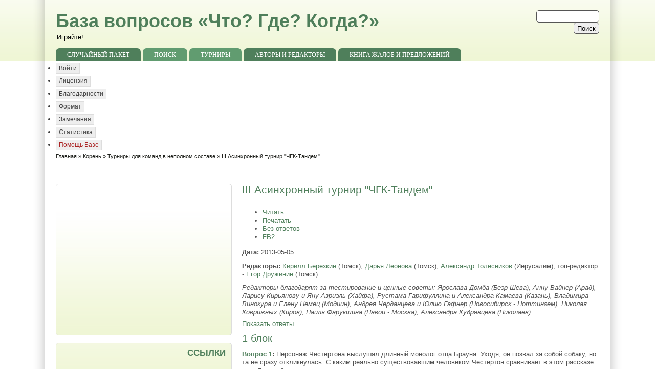

--- FILE ---
content_type: text/html; charset=utf-8
request_url: https://db.chgk.info/tour/tandem13
body_size: 22641
content:
<!DOCTYPE html PUBLIC "-//W3C//DTD XHTML 1.0 Strict//EN" "http://www.w3.org/TR/xhtml1/DTD/xhtml1-strict.dtd">
<html xmlns="http://www.w3.org/1999/xhtml" lang="ru" xml:lang="ru" dir="ltr">

<head>
<meta http-equiv="Content-Type" content="text/html; charset=utf-8" />
<title>III Асинхронный турнир &quot;ЧГК-Тандем&quot; | Что? Где? Когда?.</title>
<meta name="ver" content="zp6-H2"/>
<meta http-equiv="X-UA-Compatible" content="edge" />
<script type="text/javascript">
window.google_analytics_uacct = "UA-17788280-2";
</script>


<link rel="shortcut icon" href="/favicon.ico" type="image/x-icon" />
<meta name="keywords" content="Что? Где? Когда?, ЧГК, Игра, Вопросы" />
<!--[if lte IE 6]>
<link type="text/css" rel="stylesheet" media="all" href="/sites/all/themes/zeropoint/css/ie6.css" />
<![endif]-->
<!--[if IE 7]>
<link type="text/css" rel="stylesheet" media="all" href="/sites/all/themes/zeropoint/css/ie7.css" />
<![endif]-->
<link type="text/css" rel="stylesheet" media="all" href="/sites/all/modules/chgk_db/css/chgk_db.css?H" />
<link type="text/css" rel="stylesheet" media="all" href="/modules/node/node.css?H" />
<link type="text/css" rel="stylesheet" media="all" href="/modules/system/defaults.css?H" />
<link type="text/css" rel="stylesheet" media="all" href="/modules/system/system.css?H" />
<link type="text/css" rel="stylesheet" media="all" href="/modules/system/system-menus.css?H" />
<link type="text/css" rel="stylesheet" media="all" href="/modules/user/user.css?H" />
<link type="text/css" rel="stylesheet" media="all" href="/sites/all/modules/cck/theme/content-module.css?H" />
<link type="text/css" rel="stylesheet" media="all" href="/sites/all/modules/date/date.css?H" />
<link type="text/css" rel="stylesheet" media="all" href="/sites/all/modules/views/css/views.css?H" />
<link type="text/css" rel="stylesheet" media="all" href="/sites/all/themes/zeropoint/css/style-zero.css?H" />
<link type="text/css" rel="stylesheet" media="all" href="/sites/all/themes/zeropoint/css/nature.css?H" />
<link type="text/css" rel="stylesheet" media="all" href="/sites/all/themes/zeropoint/_custom/custom-style.css?H" />
<link type="text/css" rel="stylesheet" media="all" href="/sites/all/themes/zeropoint/css/round.css?H" />
<link type="text/css" rel="stylesheet" media="print" href="/sites/all/themes/zeropoint/css/print.css?H" />
<script type="text/javascript" src="/misc/jquery.js?H"></script>
<script type="text/javascript" src="/misc/drupal.js?H"></script>
<script type="text/javascript" src="/sites/all/themes/zeropoint/js/jquery.hoverIntent.minified.js?H"></script>
<script type="text/javascript" src="/sites/all/themes/zeropoint/js/dropdown.js?H"></script>
<script type="text/javascript" src="/sites/all/modules/chgk_db/js/chgk_db.js?H"></script>
<script type="text/javascript">
<!--//--><![CDATA[//><!--
jQuery.extend(Drupal.settings, { "basePath": "/" });
//--><!]]>
</script>
<script type="text/javascript"> </script>
<!--CHGK-->
<link rel="search" href="/opensearch.xml"
      type="application/opensearchdescription+xml"
                  title="db.chgk.info" />

<script type="text/javascript">

  var _gaq = _gaq || [];
    _gaq.push(['_setAccount', 'UA-17788280-2']);
      _gaq.push(['_trackPageview']);
      
        (function() {
            var ga = document.createElement('script'); ga.type = 'text/javascript'; ga.async = true;
                ga.src = ('https:' == document.location.protocol ? 'https://ssl' : 'http://www') + '.google-analytics.com/ga.js';
                    var s = document.getElementsByTagName('script')[0]; s.parentNode.insertBefore(ga, s);
                      })();
                      
</script>
<!--/CHGK-->

</head>

<body class="layout-left-main not-admin not-logged-in not-front section-tour page-tour-tandem13 layout-fluid l-m-eq bicons32 picons lg-ru">
<div id="skip-nav"><a href="#main">Skip to Content</a></div>

<div id="bg1"><div id="bg2">

<div id="top_bg" class="page0">
<div class="sizer0">
<div id="topex" class="expander0">
<div id="top_left">
<div id="top_right">
<div id="headimg">

<div id="above" class="clearfix">
  </div>

<div id="header" class="clearfix">
  <div id="top-elements">
          <div id="search-box"><form action="/tour/tandem13"  accept-charset="UTF-8" method="post" id="search-theme-form">
<div><div id="search" class="container-inline">
  <div class="form-item" id="edit-search-theme-form-1-wrapper">
 <label for="edit-search-theme-form-1">Search this site: </label>
 <input type="text" maxlength="128" name="search_theme_form" id="edit-search-theme-form-1" size="15" value="" title="Enter the terms you wish to search for." class="form-text" />
</div>
<input type="submit" name="op" id="edit-submit-1" value="Поиск"  class="form-submit" />
<input type="hidden" name="form_build_id" id="form-q0FIuO5z9SCI9gVUSP6C3kkd9TMRQBezWBv-Yc0p7UU" value="form-q0FIuO5z9SCI9gVUSP6C3kkd9TMRQBezWBv-Yc0p7UU"  />
<input type="hidden" name="form_id" id="edit-search-theme-form" value="search_theme_form"  />
</div>

</div></form>
</div>
              <div id="user_links"></div>
      </div><!-- /top-elements -->
  <div id="logo">
    </div> <!-- /logo -->
  <div id="name-and-slogan">
   
      <p id="site-name"><a href="/" title="Главная">База вопросов «Что? Где? Когда?»</a></p>
        <div id="site-slogan">
      Играйте!    </div>
    </div> <!-- /name-and-slogan -->

<div class="brclear"></div>


<div id="navlinks" class="navleft"><ul class="menu"><li class="leaf first"><a href="/random" title="">Случайный пакет</a></li>
<li class="expanded"><a href="/search/questions" title="">Поиск</a><ul class="menu"><li class="leaf first"><a href="/search/questions" title="">Вопросы</a></li>
<li class="leaf"><a href="/search/tours" title="">Пакеты</a></li>
<li class="leaf last"><a href="/search/unsorted" title="">Необработанное</a></li>
</ul></li>
<li class="expanded active-trail"><a href="/tour" title="">Турниры</a><ul class="menu"><li class="leaf first"><a href="/tour" title="">Корень</a></li>
<li class="leaf"><a href="/tree" title="">Все турниры</a></li>
<li class="leaf last"><a href="/unsorted" title="">Необработанные</a></li>
</ul></li>
<li class="leaf"><a href="/people" title="">Авторы и редакторы</a></li>
<li class="leaf last"><a href="/guestbook" title="">Книга жалоб и предложений</a></li>
</ul></div>
</div> <!-- /header -->

</div>
</div><!-- /top_right -->
</div><!-- /top_left -->
</div><!-- /expander0 -->
</div><!-- /sizer0 -->
</div><!-- /page0 -->

<div id="body_bg" class="page0">
<div class="sizer0">
<div class="expander0">
<div id="body_left">
<div id="body_right">

  <div class="navleft"><ul class="links" id="subnavlist"><li class="menu-200 first"><a href="/user/login?destination=tour%2Ftandem13" title="Log in, create new account or request new password." class="popups-form-reload">Войти</a></li>
<li class="menu-143"><a href="/copyright" title="Лицензия на использование вопросов из Базы Вопросов Интернет-клуба &quot;Что? Где? Когда?&quot;">Лицензия</a></li>
<li class="menu-148"><a href="/credits" title="База Вопросов: годы, события, люди.">Благодарности</a></li>
<li class="menu-150"><a href="/format_voprosov" title="Как оформлять вопросы">Формат</a></li>
<li class="menu-394"><a href="/issues" title="">Замечания</a></li>
<li class="menu-403"><a href="/stat" title="">Статистика</a></li>
<li class="menu-215 last"><a href="/node/55" title="Помощь Базе">Помощь Базе</a></li>
</ul></div>

  <div id="breadcrumb">
    <div class="breadcrumb"><a href="/">Главная</a> &raquo; <a href="/tour/">Корень</a> &raquo; <a href="/tour/NEPOLN">Турниры для команд в неполном составе</a> &raquo; III Асинхронный турнир "ЧГК-Тандем"</div>  </div>


<div id="middlecontainer">
  <div id="wrapper">
    <div class="outer">
      <div class="float-wrap">
        <div class="colmain">
          <div id="main">
                                    <h1 class="title">III Асинхронный турнир "ЧГК-Тандем"</h1>            <div class="tabs"><ul class="tabs primary">
<li class="active" ><a href="/tour">Читать</a></li>
<li ><a href="/tour/tandem13/print">Печатать</a></li>
<li ><a href="/tour/tandem13/noanswers">Без ответов</a></li>
<li ><a href="/tour/tandem13/fb2">FB2</a></li>
</ul>
</div>
                                    <p><strong>Дата:</strong> 2013-05-05</p>
<div class='editor'><strong>Редакторы:</strong> <a href="/person/kberezkin">Кирилл Берёзкин</a> (Томск), <a href="/person/dleonova">Дарья Леонова</a> (Томск), <a href="/person/atolesnikov">Александр Толесников</a>
(Иерусалим); топ-редактор - <a href="/person/edruzhinin">Егор Дружинин</a> (Томск)</div>

<div class='info'>Редакторы благодарят за тестирование и ценные советы: Ярослава Домба
(Беэр-Шева), Анну Вайнер (Арад), Ларису Кирьянову и Яну Азриэль (Хайфа),
Рустама Гарифуллина и Александра Камаева (Казань), Владимира Винокура и
Елену Немец (Модиин), Андрея Черданцева и Юлию Гафнер (Новосибирск -
Ноттингем), Николая Коврижных (Киров), Наиля Фарукшина (Навои - Москва),
Александра Кудрявцева (Николаев).</div>
<p id="toggleAnswersP">
<a id="toggleAnswersLink" href="#" class="toggleLink answersHidden">Показать ответы</a>
</p>
      <h2>1 блок</h2>
    


<div class="question" id="tandem13.1-1">

<p>
    <strong class="Question"><a href="/question/tandem13.1/1">Вопрос 1</a>:</strong> Персонаж Честертона выслушал длинный монолог отца Брауна. Уходя, он
позвал за собой собаку, но та не сразу откликнулась. С каким реально
существовавшим человеком Честертон сравнивает в этом рассказе отца
Брауна?        </p>
 <div class='collapsible collapsed'>
 <div class="collapse-processed"><a href="#">...</a></div>
  <p>
    <strong class="Answer">Ответ:</strong> Франциск Ассизский.    </p>
<p>
    <strong class="PassCriteria">Зачёт:</strong> Святой Франциск.    </p>
<p>
    <strong class="Comments">Комментарий:</strong> "Он позвал собаку и вышел, что-то невнятно, но бодро пробормотав на
прощанье. Однако звать собаку ему пришлось дважды, ибо она, не
шелохнувшись, сидела перед отцом Брауном и глядела на него так же
внимательно, как некогда глядел волк на святого Франциска".    </p>
<p>
    <strong class="Sources">Источник(и):</strong> http://www.chesterton.ru/stories/0011.html    </p>
<p>
    <strong class="Authors">Автор:</strong> <a href="/person/edruzhinin">Егор Дружинин</a> (Томск)    </p>
      <a href="https://db.chgk.info/contact/question/tandem13.1/1?destination=/tour/tandem13" style="color:red;font-weight:bold;background-color:yellow;width:10px;text-decoration:none" title="Сообщить об ошибке" >&nbsp;!&nbsp;</a>
</div>

</div><div class="question" id="tandem13.1-2">

<p>
    <strong class="Question"><a href="/question/tandem13.1/2">Вопрос 2</a>:</strong> Чтобы не выставлять напоказ свое богатство, некоторые обеспеченные люди
предпочитают носить одежду без ярлычков производителя. Такая одежда в
английском языке называется ИКС-wealth [вэлс]. Слово "ИКС" получило
новое значение в последней четверти XX века. Назовите ИКС.        </p>
 <div class='collapsible collapsed'>
 <div class="collapse-processed"><a href="#">...</a></div>
  <p>
    <strong class="Answer">Ответ:</strong> Стелс.    </p>
<p>
    <strong class="PassCriteria">Зачёт:</strong> Stealth.    </p>
<p>
    <strong class="Comments">Комментарий:</strong> Как самолеты, использующие технологию стелс, скрываются от радаров, так
и обеспеченные люди скрывают свое богатство.    </p>
<p>
    <strong class="Sources">Источник(и):</strong> <br />
&nbsp;&nbsp;&nbsp;&nbsp;1. http://www.dailymail.co.uk/femail/article-1301638/Stealth-wealth-Why-label-season-label-consumers-turn-logo-heavy-designers.html
<br />
&nbsp;&nbsp;&nbsp;&nbsp;2. http://enc-dic.com/enc_tech/Stels-tehnika-2728.html
<br />
&nbsp;&nbsp;&nbsp;&nbsp;3. http://en.wikipedia.org/wiki/Stealth_technology    </p>
<p>
    <strong class="Authors">Автор:</strong> <a href="/person/edruzhinin">Егор Дружинин</a> (Томск)    </p>
      <a href="https://db.chgk.info/contact/question/tandem13.1/2?destination=/tour/tandem13" style="color:red;font-weight:bold;background-color:yellow;width:10px;text-decoration:none" title="Сообщить об ошибке" >&nbsp;!&nbsp;</a>
</div>

</div><div class="question" id="tandem13.1-3">

<p>
    <strong class="Question"><a href="/question/tandem13.1/3">Вопрос 3</a>:</strong> Тим Бернерс-Ли в 1989 году создал Всемирную паутину, коренным образом
изменив пути распространения информации в мире. Тед Тёрнер, основатель
CNN [си-эн-эн], много сделал для обеспечения открытости прессы. Эванс
Вадонго ускорил приобщение малоимущих африканцев к цивилизации. Фонд
чьего имени вручил этим людям &mdash; каждому в своей номинации &mdash; премию в
2011 году?        </p>
 <div class='collapsible collapsed'>
 <div class="collapse-processed"><a href="#">...</a></div>
  <p>
    <strong class="Answer">Ответ:</strong> [Михаил] Горбачев.    </p>
<p>
    <strong class="Comments">Комментарий:</strong> Три номинации премии &mdash; перестройка, гласность и ускорение &mdash;
соответствуют лозунгам Горбачева в бытность его президентом СССР.    </p>
<p>
    <strong class="Sources">Источник(и):</strong> <br />
&nbsp;&nbsp;&nbsp;&nbsp;1. http://www.in2eastafrica.net/kenyan-lands-prestigious-gorbachev-award/
<br />
&nbsp;&nbsp;&nbsp;&nbsp;2. http://ru.wikipedia.org/wiki/Перестройка    </p>
<p>
    <strong class="Authors">Автор:</strong> <a href="/person/edruzhinin">Егор Дружинин</a> (Томск)    </p>
      <a href="https://db.chgk.info/contact/question/tandem13.1/3?destination=/tour/tandem13" style="color:red;font-weight:bold;background-color:yellow;width:10px;text-decoration:none" title="Сообщить об ошибке" >&nbsp;!&nbsp;</a>
</div>

</div><div class="question" id="tandem13.1-4">

<p>
    <strong class="Question"><a href="/question/tandem13.1/4">Вопрос 4</a>:</strong> ОНА получила широкое распространение с 1853 года, после того как была
опробована королевой Викторией. А один пользователь ЖЖ описал ЕЕ так:
"Вот представь: сработала пожарная сигнализация. Ее сразу отключают, а
вместо нее включают марши Дунаевского. У тебя полдома горит, а тебе
весело". Назовите ЕЕ.        </p>
 <div class='collapsible collapsed'>
 <div class="collapse-processed"><a href="#">...</a></div>
  <p>
    <strong class="Answer">Ответ:</strong> Анестезия.    </p>
<p>
    <strong class="Comments">Комментарий:</strong> Королева Виктория была подвергнута анестезии во время родов.    </p>
<p>
    <strong class="Sources">Источник(и):</strong> <br />
&nbsp;&nbsp;&nbsp;&nbsp;1. http://medportal.ru/budzdorova/winner/1360/
<br />
&nbsp;&nbsp;&nbsp;&nbsp;2. http://willie-wonka.livejournal.com/597153.html    </p>
<p>
    <strong class="Authors">Автор:</strong> <a href="/person/edruzhinin">Егор Дружинин</a> (Томск)    </p>
      <a href="https://db.chgk.info/contact/question/tandem13.1/4?destination=/tour/tandem13" style="color:red;font-weight:bold;background-color:yellow;width:10px;text-decoration:none" title="Сообщить об ошибке" >&nbsp;!&nbsp;</a>
</div>

</div><div class="question" id="tandem13.1-5">

<p>
    <strong class="Question"><a href="/question/tandem13.1/5">Вопрос 5</a>:</strong> В 2010 году в день города жители Кыштыма образовали ИКС, который был
занесен в Книгу рекордов Гиннеса. Сербский аналог ИКСА называется
"коло". Назовите ИКС.        </p>
 <div class='collapsible collapsed'>
 <div class="collapse-processed"><a href="#">...</a></div>
  <p>
    <strong class="Answer">Ответ:</strong> Хоровод.    </p>
<p>
    <strong class="Comments">Комментарий:</strong> Корень "коло", от которого пошло, например, слово "колесо", в славянских
языках обозначает круг.    </p>
<p>
    <strong class="Sources">Источник(и):</strong> <br />
&nbsp;&nbsp;&nbsp;&nbsp;1. http://www.chelyabinsk.ru/text/newsline/300049.html
<br />
&nbsp;&nbsp;&nbsp;&nbsp;2. http://ru.wikipedia.org/wiki/Хора_(танец)    </p>
<p>
    <strong class="Authors">Автор:</strong> <a href="/person/edruzhinin">Егор Дружинин</a> (Томск)    </p>
      <a href="https://db.chgk.info/contact/question/tandem13.1/5?destination=/tour/tandem13" style="color:red;font-weight:bold;background-color:yellow;width:10px;text-decoration:none" title="Сообщить об ошибке" >&nbsp;!&nbsp;</a>
</div>

</div><div class="question" id="tandem13.1-6">

<p>
    <strong class="Question"><a href="/question/tandem13.1/6">Вопрос 6</a>:</strong> [Ведущему: сделать логическую паузу после слов "после удара".]
<br />
&nbsp;&nbsp;&nbsp;&nbsp;В произведении Кассиля после удара из-за НИХ вспыхивает драка.
Назовите ИХ тремя словами.        </p>
 <div class='collapsible collapsed'>
 <div class="collapse-processed"><a href="#">...</a></div>
  <p>
    <strong class="Answer">Ответ:</strong> Искры из глаз.    </p>
<p>
    <strong class="Sources">Источник(и):</strong> http://lib.ru/PROZA/KASSIL/kassil1.txt    </p>
<p>
    <strong class="Authors">Автор:</strong> <a href="/person/edruzhinin">Егор Дружинин</a> (Томск)    </p>
      <a href="https://db.chgk.info/contact/question/tandem13.1/6?destination=/tour/tandem13" style="color:red;font-weight:bold;background-color:yellow;width:10px;text-decoration:none" title="Сообщить об ошибке" >&nbsp;!&nbsp;</a>
</div>

</div><div class="question" id="tandem13.1-7">

<p>
    <strong class="Question"><a href="/question/tandem13.1/7">Вопрос 7</a>:</strong> Петр Гойникович правил одним из сербских княжеств. Когда правитель
соседней Болгарии попытался захватить его, Петр не стал покидать страну.
Какое пятибуквенное название носило это княжество?        </p>
 <div class='collapsible collapsed'>
 <div class="collapse-processed"><a href="#">...</a></div>
  <p>
    <strong class="Answer">Ответ:</strong> Рашка.    </p>
<p>
    <strong class="Comments">Комментарий:</strong> Другой Петр (поросенок) наверняка бы воспользовался возможностью
покинуть страну. :-)    </p>
<p>
    <strong class="Sources">Источник(и):</strong> http://en.wikipedia.org/wiki/Petar_of_Serbia    </p>
<p>
    <strong class="Authors">Автор:</strong> <a href="/person/edruzhinin">Егор Дружинин</a> (Томск)    </p>
      <a href="https://db.chgk.info/contact/question/tandem13.1/7?destination=/tour/tandem13" style="color:red;font-weight:bold;background-color:yellow;width:10px;text-decoration:none" title="Сообщить об ошибке" >&nbsp;!&nbsp;</a>
</div>

</div><div class="question" id="tandem13.1-8">

<p>
    <strong class="Question"><a href="/question/tandem13.1/8">Вопрос 8</a>:</strong> [Ведущему: обязательно прочитать комментарий!]
<br />
&nbsp;&nbsp;&nbsp;&nbsp;В 1939 году в дневнике появляется запись: "В Театре все глядят на
меня с сочувствием, как на вдову". Появление какого названия связывает с
этой цитатой Анатолий Смелянский?        </p>
 <div class='collapsible collapsed'>
 <div class="collapse-processed"><a href="#">...</a></div>
  <p>
    <strong class="Answer">Ответ:</strong> "Записки покойника".    </p>
<p>
    <strong class="PassCriteria">Зачёт:</strong> "Театральный роман, или Записки покойника". Незачет: "Театральный
роман".    </p>
<p>
    <strong class="Comments">Комментарий:</strong> В дневнике Елены Булгаковой. В 1939 году Булгаков тяжело болел, а пьесу
"Батум", посвященную рабочей демонстрации в Батуме в 1902 году в период
пребывания там Сталина, запретили "сверху", что, возможно, и вызвало эту
запись.    </p>
<p>
    <strong class="Sources">Источник(и):</strong> <br />
&nbsp;&nbsp;&nbsp;&nbsp;1. http://www.belousenko.com/books/memoirs/Bulgakova_Dnevnik.htm
<br />
&nbsp;&nbsp;&nbsp;&nbsp;2. http://rutracker.org/forum/viewtopic.php?t=2738592    </p>
<p>
    <strong class="Authors">Автор:</strong> <a href="/person/edruzhinin">Егор Дружинин</a> (Томск)    </p>
      <a href="https://db.chgk.info/contact/question/tandem13.1/8?destination=/tour/tandem13" style="color:red;font-weight:bold;background-color:yellow;width:10px;text-decoration:none" title="Сообщить об ошибке" >&nbsp;!&nbsp;</a>
</div>

</div>
      <h2>2 блок</h2>
    


<div class="question" id="tandem13.2-1">

<p>
    <strong class="Question"><a href="/question/tandem13.2/1">Вопрос 1</a>:</strong> За последние 50 лет численность населения Детройта упала более чем в два
раза и составляет сейчас около 700 тысяч человек. Размышляя о возможной
дальнейшей судьбе Детройта, Джошуа Смит упоминает событие 2006 года.
Какое?        </p>
 <div class='collapsible collapsed'>
 <div class="collapse-processed"><a href="#">...</a></div>
  <p>
    <strong class="Answer">Ответ:</strong> Потеря Плутоном статуса планеты.    </p>
<p>
    <strong class="PassCriteria">Зачёт:</strong> По смыслу.    </p>
<p>
    <strong class="Comments">Комментарий:</strong> Если тенденция сохранится, то Детройт если и не потеряет статус города,
то перестанет считаться крупным.    </p>
<p>
    <strong class="Sources">Источник(и):</strong> <br />
&nbsp;&nbsp;&nbsp;&nbsp;1. http://blogs.windsorstar.com/2012/08/02/popcorn-hope-in-west-detroit/
<br />
&nbsp;&nbsp;&nbsp;&nbsp;2. http://en.wikipedia.org/wiki/Detroit#Population_of_Detroit    </p>
<p>
    <strong class="Authors">Автор:</strong> <a href="/person/edruzhinin">Егор Дружинин</a> (Томск)    </p>
      <a href="https://db.chgk.info/contact/question/tandem13.2/1?destination=/tour/tandem13" style="color:red;font-weight:bold;background-color:yellow;width:10px;text-decoration:none" title="Сообщить об ошибке" >&nbsp;!&nbsp;</a>
</div>

</div><div class="question" id="tandem13.2-2">

<p>
    <strong class="Question"><a href="/question/tandem13.2/2">Вопрос 2</a>:</strong> Название этого города, по одной из версий, этимологически связано с
греческим словом "глубокий", так как в нем была удобная гавань. Какой
писатель вынес это название в заглавие своего драматического
произведения?        </p>
 <div class='collapsible collapsed'>
 <div class="collapse-processed"><a href="#">...</a></div>
  <p>
    <strong class="Answer">Ответ:</strong> [Михаил] Булгаков.    </p>
<p>
    <strong class="Comments">Комментарий:</strong> Город &mdash; Батум, о пьесе "Батум" вы могли узнать из комментария к вопросу
N 8. Корень "батис" можно знать, например, из слов "батискаф" и
"батисфера". У Есенина также есть стихотворение "Батум", но его мы
"убрали" словом "драматический".    </p>
<p>
    <strong class="Sources">Источник(и):</strong> http://www.tourismadjara.ge/new/index.php?a=main&pid=31&lang=rus    </p>
<p>
    <strong class="Authors">Автор:</strong> <a href="/person/edruzhinin">Егор Дружинин</a> (Томск)    </p>
      <a href="https://db.chgk.info/contact/question/tandem13.2/2?destination=/tour/tandem13" style="color:red;font-weight:bold;background-color:yellow;width:10px;text-decoration:none" title="Сообщить об ошибке" >&nbsp;!&nbsp;</a>
</div>

</div><div class="question" id="tandem13.2-3">

<p>
    <strong class="Question"><a href="/question/tandem13.2/3">Вопрос 3</a>:</strong> В Австралии ЕГО иногда "заменяют" кукабарой &mdash; птицей, чей крик похож на
человеческий хохот. ИМ называют и специальные кости в маджонге. Назовите
ЕГО.        </p>
 <div class='collapsible collapsed'>
 <div class="collapse-processed"><a href="#">...</a></div>
  <p>
    <strong class="Answer">Ответ:</strong> Джокер.    </p>
<p>
    <strong class="Comments">Комментарий:</strong> Джокер &mdash; шут, так что неудивительно, что на некоторых картах изображена
"смеющаяся" птица. В маджонге существуют специальные игральные
кости-джокеры, которые можно использовать вместо любой другой кости.    </p>
<p>
    <strong class="Sources">Источник(и):</strong> <br />
&nbsp;&nbsp;&nbsp;&nbsp;1. http://en.wikipedia.org/wiki/Joker_(playing_card)
<br />
&nbsp;&nbsp;&nbsp;&nbsp;2. http://ru.wikipedia.org/wiki/Маджонг    </p>
<p>
    <strong class="Authors">Автор:</strong> <a href="/person/edruzhinin">Егор Дружинин</a> (Томск)    </p>
      <a href="https://db.chgk.info/contact/question/tandem13.2/3?destination=/tour/tandem13" style="color:red;font-weight:bold;background-color:yellow;width:10px;text-decoration:none" title="Сообщить об ошибке" >&nbsp;!&nbsp;</a>
</div>

</div><div class="question" id="tandem13.2-4">

<p>
    <strong class="Question"><a href="/question/tandem13.2/4">Вопрос 4</a>:</strong> В произведении Михаила Кацнельсона выражение "Распалась связь времен"
знаменует ЕГО окончание. Назовите ЕГО двумя словами на одну и ту же
букву.        </p>
 <div class='collapsible collapsed'>
 <div class="collapse-processed"><a href="#">...</a></div>
  <p>
    <strong class="Answer">Ответ:</strong> Спиритический сеанс.    </p>
<p>
    <strong class="Comments">Комментарий:</strong> В ходе спиритического сеанса часто устанавливают контакт с духами
предков. А можно рассматривать и с философской точки зрения &mdash;
"настоящее" устанавливает контакт с "прошлым".    </p>
<p>
    <strong class="Sources">Источник(и):</strong> http://gondola.zamok.net/bibl/kacnelson_4.html    </p>
<p>
    <strong class="Authors">Автор:</strong> <a href="/person/edruzhinin">Егор Дружинин</a> (Томск)    </p>
      <a href="https://db.chgk.info/contact/question/tandem13.2/4?destination=/tour/tandem13" style="color:red;font-weight:bold;background-color:yellow;width:10px;text-decoration:none" title="Сообщить об ошибке" >&nbsp;!&nbsp;</a>
</div>

</div><div class="question" id="tandem13.2-5">

<p>
    <strong class="Question"><a href="/question/tandem13.2/5">Вопрос 5</a>:</strong> [Ведущему: отточие не озвучивать.]
<br />
&nbsp;&nbsp;&nbsp;&nbsp;"<...>: но такова природа людей, что еще тысячелетиями, возможно,
будут существовать пещеры, в которых показывают его тень. &mdash; И мы &mdash; мы
должны победить еще и его тень!". Напишите два слова, которые мы
пропустили в начале этой цитаты.        </p>
 <div class='collapsible collapsed'>
 <div class="collapse-processed"><a href="#">...</a></div>
  <p>
    <strong class="Answer">Ответ:</strong> Бог умер.    </p>
<p>
    <strong class="Comments">Комментарий:</strong> Цитата из "Веселой науки" Фридриха Ницше.    </p>
<p>
    <strong class="Sources">Источник(и):</strong> http://royallib.ru/book/nitsshe_fridrih/veselaya_nauka_La_Gaya_Scienza.html    </p>
<p>
    <strong class="Authors">Автор:</strong> <a href="/person/edruzhinin">Егор Дружинин</a> (Томск)    </p>
      <a href="https://db.chgk.info/contact/question/tandem13.2/5?destination=/tour/tandem13" style="color:red;font-weight:bold;background-color:yellow;width:10px;text-decoration:none" title="Сообщить об ошибке" >&nbsp;!&nbsp;</a>
</div>

</div><div class="question" id="tandem13.2-6">

<p>
    <strong class="Question"><a href="/question/tandem13.2/6">Вопрос 6</a>:</strong> Алексей Толстой пишет, что дремлющая в человеке сила разума может быть
напряжена ЕЙ воли и направлена рукой знания. Один из лучших материалов
для НЕЕ носит название "FastFlight" [фАстфлАйт]. Назовите ЕЕ.        </p>
 <div class='collapsible collapsed'>
 <div class="collapse-processed"><a href="#">...</a></div>
  <p>
    <strong class="Answer">Ответ:</strong> Тетива.    </p>
<p>
    <strong class="Comments">Комментарий:</strong> "В человеке дремлет самая могучая из мировых сил, &mdash; материя чистого
разума. Подобно тому, как стрела, натянутая тетивой, направленная верной
рукой, поражает цель, &mdash; так и материя дремлющего разума может быть
напряжена тетивой воли, направлена рукой знания".    </p>
<p>
    <strong class="Sources">Источник(и):</strong> <br />
&nbsp;&nbsp;&nbsp;&nbsp;1. http://az.lib.ru/t/tolstoj_a_n/text_0160.shtml
<br />
&nbsp;&nbsp;&nbsp;&nbsp;2. http://en.wikipedia.org/wiki/Bowstring    </p>
<p>
    <strong class="Authors">Автор:</strong> <a href="/person/edruzhinin">Егор Дружинин</a> (Томск)    </p>
      <a href="https://db.chgk.info/contact/question/tandem13.2/6?destination=/tour/tandem13" style="color:red;font-weight:bold;background-color:yellow;width:10px;text-decoration:none" title="Сообщить об ошибке" >&nbsp;!&nbsp;</a>
</div>

</div><div class="question" id="tandem13.2-7">

<p>
    <strong class="Question"><a href="/question/tandem13.2/7">Вопрос 7</a>:</strong> Фритц Гроуб и Стивен Уолц построили "реактивный автомобиль". На 67
метров пути им пришлось израсходовать более 200 литров ЕЕ и более
полутора килограммов ЕГО. Назовите ЕЕ и ЕГО.        </p>
 <div class='collapsible collapsed'>
 <div class="collapse-processed"><a href="#">...</a></div>
  <p>
    <strong class="Answer">Ответ:</strong> Кока-Кола, Ментос.    </p>
<p>
    <strong class="PassCriteria">Зачёт:</strong> Так и быть, Пепси-Кола, Ментос.    </p>
<p>
    <strong class="Comments">Комментарий:</strong> Они использовали известный эффект фонтанирования газированных напитков в
присутствии "Ментоса".    </p>
<p>
    <strong class="Sources">Источник(и):</strong> http://garagecar.blogspot.ru/2010/06/americans-drove-67-meters-on-mixture-of.html    </p>
<p>
    <strong class="Authors">Автор:</strong> <a href="/person/edruzhinin">Егор Дружинин</a> (Томск)    </p>
      <a href="https://db.chgk.info/contact/question/tandem13.2/7?destination=/tour/tandem13" style="color:red;font-weight:bold;background-color:yellow;width:10px;text-decoration:none" title="Сообщить об ошибке" >&nbsp;!&nbsp;</a>
</div>

</div><div class="question" id="tandem13.2-8">

<p>
    <strong class="Question"><a href="/question/tandem13.2/8">Вопрос 8</a>:</strong> Набоков сравнивает ЕГО в определенной ситуации с блестящим розовым
островом. В хорватском языке для известных НИХ используется слово
"plemena" [племенА]. Назовите ЕГО.        </p>
 <div class='collapsible collapsed'>
 <div class="collapse-processed"><a href="#">...</a></div>
  <p>
    <strong class="Answer">Ответ:</strong> Колено.    </p>
<p>
    <strong class="Comments">Комментарий:</strong> При мытье в ванне колени часто чуть-чуть торчат над поверхностью воды.
"Племенами" в хорватском языке называют 12 колен Израилевых.    </p>
<p>
    <strong class="Sources">Источник(и):</strong> <br />
&nbsp;&nbsp;&nbsp;&nbsp;1. http://lib.ru/NABOKOW/luzhin.txt
<br />
&nbsp;&nbsp;&nbsp;&nbsp;2. http://hr.wikipedia.org/wiki/12_izraelskih_plemena    </p>
<p>
    <strong class="Authors">Автор:</strong> <a href="/person/edruzhinin">Егор Дружинин</a> (Томск)    </p>
      <a href="https://db.chgk.info/contact/question/tandem13.2/8?destination=/tour/tandem13" style="color:red;font-weight:bold;background-color:yellow;width:10px;text-decoration:none" title="Сообщить об ошибке" >&nbsp;!&nbsp;</a>
</div>

</div>
      <h2>3 блок</h2>
    


<div class="question" id="tandem13.3-1">

<p>
    <strong class="Question"><a href="/question/tandem13.3/1">Вопрос 1</a>:</strong> В современном английском языке есть выражение "Поколение 40" [сорок],
обозначающее людей, страдающих от ожирения. Что мы заменили на "40"?        </p>
 <div class='collapsible collapsed'>
 <div class="collapse-processed"><a href="#">...</a></div>
  <p>
    <strong class="Answer">Ответ:</strong> XL.    </p>
<p>
    <strong class="Comments">Комментарий:</strong> XL &mdash; это записанное римскими цифрами число 40, в данном случае &mdash; размер
одежды.    </p>
<p>
    <strong class="Sources">Источник(и):</strong> http://www.urbandictionary.com/define.php?term=Generation%20XL    </p>
<p>
    <strong class="Authors">Автор:</strong> <a href="/person/edruzhinin">Егор Дружинин</a> (Томск)    </p>
      <a href="https://db.chgk.info/contact/question/tandem13.3/1?destination=/tour/tandem13" style="color:red;font-weight:bold;background-color:yellow;width:10px;text-decoration:none" title="Сообщить об ошибке" >&nbsp;!&nbsp;</a>
</div>

</div><div class="question" id="tandem13.3-2">

<p>
    <strong class="Question"><a href="/question/tandem13.3/2">Вопрос 2</a>:</strong> В произведении современного автора смерть последнего ЕГО сделала
ненужным весь песок. Одна из ИХ разновидностей называлась "контрарЕте".
Назовите ИХ.        </p>
 <div class='collapsible collapsed'>
 <div class="collapse-processed"><a href="#">...</a></div>
  <p>
    <strong class="Answer">Ответ:</strong> Гладиатор.    </p>
<p>
    <strong class="Comments">Комментарий:</strong> Гладиаторы обычно сражались на песке. "Контрарете" значит "против сети",
то есть против другой разновидности гладиаторов, ретиариев.    </p>
<p>
    <strong class="Sources">Источник(и):</strong> <br />
&nbsp;&nbsp;&nbsp;&nbsp;1. http://www.victorborzch.ru/rim/
<br />
&nbsp;&nbsp;&nbsp;&nbsp;2. http://www.lanistaschool.ru/secutor/    </p>
<p>
    <strong class="Authors">Автор:</strong> <a href="/person/edruzhinin">Егор Дружинин</a> (Томск)    </p>
      <a href="https://db.chgk.info/contact/question/tandem13.3/2?destination=/tour/tandem13" style="color:red;font-weight:bold;background-color:yellow;width:10px;text-decoration:none" title="Сообщить об ошибке" >&nbsp;!&nbsp;</a>
</div>

</div><div class="question" id="tandem13.3-3">

<p>
    <strong class="Question"><a href="/question/tandem13.3/3">Вопрос 3</a>:</strong> [Ведущему: в цитате желательно озвучить знаки препинания, стоящие перед
пропусками; цитату прочитать под запись.]
<br />
&nbsp;&nbsp;&nbsp;&nbsp;Герой Рафаэля Сабатини, посланник де Сентонж, непоколебимо верует во
всезнание и всемогущество военного министра Лувуа. В книге его убеждения
описываются так [начало цитаты]: "По мнению месье де Сентонжа,
[пропущено три слова] Лувуа, и Сентонж &mdash; [пропущено два слова]" [конец
цитаты]. Заполните пропуски.        </p>
 <div class='collapsible collapsed'>
 <div class="collapse-processed"><a href="#">...</a></div>
  <p>
    <strong class="Answer">Ответ:</strong> "... нет Бога, кроме...", "... пророк его".    </p>
<p>
    <strong class="Sources">Источник(и):</strong> http://lib.ru/PRIKL/SABATINI/udachi.txt    </p>
<p>
    <strong class="Authors">Автор:</strong> <a href="/person/kberezkin">Кирилл Берёзкин</a> (Томск)    </p>
      <a href="https://db.chgk.info/contact/question/tandem13.3/3?destination=/tour/tandem13" style="color:red;font-weight:bold;background-color:yellow;width:10px;text-decoration:none" title="Сообщить об ошибке" >&nbsp;!&nbsp;</a>
</div>

</div><div class="question" id="tandem13.3-4">

<p>
    <strong class="Question"><a href="/question/tandem13.3/4">Вопрос 4</a>:</strong> В своих письменах Гайавата обозначал ИКС точкой слева, ИГРЕК &mdash; точкой
справа. В названии какого фильма есть и ИКС, и ИГРЕК?        </p>
 <div class='collapsible collapsed'>
 <div class="collapse-processed"><a href="#">...</a></div>
  <p>
    <strong class="Answer">Ответ:</strong> "От заката до рассвета".    </p>
<p>
    <strong class="PassCriteria">Зачёт:</strong> "Далай Лама: Рассвет/Закат", "Рассвет и закат Легза Даймонда", "Рассвет
и закат великих озер", "На куски: Рассвет и закат слэшеров", а также по
смыслу "Восток-Запад", "Восток и Запад", "Север, юг, восток, запад",
"Восток, запад, восток".    </p>
<p>
    <strong class="Comments">Комментарий:</strong> Он схематично изобразил восход солнца на востоке.    </p>
<p>
    <strong class="Sources">Источник(и):</strong> http://az.lib.ru/l/longfello_g_u/text_0040.shtml    </p>
<p>
    <strong class="Authors">Автор:</strong> <a href="/person/edruzhinin">Егор Дружинин</a> (Томск)    </p>
      <a href="https://db.chgk.info/contact/question/tandem13.3/4?destination=/tour/tandem13" style="color:red;font-weight:bold;background-color:yellow;width:10px;text-decoration:none" title="Сообщить об ошибке" >&nbsp;!&nbsp;</a>
</div>

</div><div class="question" id="tandem13.3-5">

<p>
    <strong class="Question"><a href="/question/tandem13.3/5">Вопрос 5</a>:</strong> [Ведущему: четко прочитать слово "разобачение", можно по буквам.]
<br />
&nbsp;&nbsp;&nbsp;&nbsp;Опреснение воды называют также РАЗОБАЧЕНИЕМ. Какое слово мы заменили
на РАЗОБАЧЕНИЕ?        </p>
 <div class='collapsible collapsed'>
 <div class="collapse-processed"><a href="#">...</a></div>
  <p>
    <strong class="Answer">Ответ:</strong> Десалинизация.    </p>
<p>
    <strong class="Comments">Комментарий:</strong> Десталинизация сопровождалась разоблачением культа личности Сталина.
Слово "десалинизация" восходит к корню "sal", то бишь "соль".    </p>
<p>
    <strong class="Sources">Источник(и):</strong> <br />
&nbsp;&nbsp;&nbsp;&nbsp;1. http://dic.academic.ru/dic.nsf/ruwiki/893204/
<br />
&nbsp;&nbsp;&nbsp;&nbsp;2. http://aleho.narod.ru/book2/ch23.htm    </p>
<p>
    <strong class="Authors">Автор:</strong> <a href="/person/edruzhinin">Егор Дружинин</a> (Томск)    </p>
      <a href="https://db.chgk.info/contact/question/tandem13.3/5?destination=/tour/tandem13" style="color:red;font-weight:bold;background-color:yellow;width:10px;text-decoration:none" title="Сообщить об ошибке" >&nbsp;!&nbsp;</a>
</div>

</div><div class="question" id="tandem13.3-6">

<p>
    <strong class="Question"><a href="/question/tandem13.3/6">Вопрос 6</a>:</strong> Северокорейским аналогом ЭТОЙ СИСТЕМЫ является так называемая "Москитная
сетка". Назовите эту систему точно.        </p>
 <div class='collapsible collapsed'>
 <div class="collapse-processed"><a href="#">...</a></div>
  <p>
    <strong class="Answer">Ответ:</strong> [Проект] "Золотой щит".    </p>
<p>
    <strong class="PassCriteria">Зачёт:</strong> Великий Китайский файрволл.    </p>
<p>
    <strong class="Comments">Комментарий:</strong> Цензура в Интернете.    </p>
<p>
    <strong class="Sources">Источник(и):</strong> http://www.bbc.co.uk/news/technology-20445632    </p>
<p>
    <strong class="Authors">Автор:</strong> <a href="/person/edruzhinin">Егор Дружинин</a> (Томск)    </p>
      <a href="https://db.chgk.info/contact/question/tandem13.3/6?destination=/tour/tandem13" style="color:red;font-weight:bold;background-color:yellow;width:10px;text-decoration:none" title="Сообщить об ошибке" >&nbsp;!&nbsp;</a>
</div>

</div><div class="question" id="tandem13.3-7">

<p>
    <strong class="Question"><a href="/question/tandem13.3/7">Вопрос 7</a>:</strong> [Ведущему: фамилию "Вяткин" прочитать четко и в вопросе, и в
комментарии.]
<br />
&nbsp;&nbsp;&nbsp;&nbsp;Российского виртуоза Сергея Вяткина считают лучшим в России
музыкантом, играющим на НЕЙ. ОНА ОливекрУны &mdash; хирургический инструмент.
Назовите ЕЕ.        </p>
 <div class='collapsible collapsed'>
 <div class="collapse-processed"><a href="#">...</a></div>
  <p>
    <strong class="Answer">Ответ:</strong> Пила.    </p>
<p>
    <strong class="Comments">Комментарий:</strong> Пила ОливекрУны, более известная под названием "пила Джильи", &mdash;
хирургический инструмент, применяющийся, например, для трепанации
черепа. Музыкант-виртуоз Сергей Вяткин играет на самой настоящей пиле.    </p>
<p>
    <strong class="Sources">Источник(и):</strong> <br />
&nbsp;&nbsp;&nbsp;&nbsp;1. Эфир "Русского радио" от 16.11.2012 г.
<br />
&nbsp;&nbsp;&nbsp;&nbsp;2. http://ria.ru/video/20090408/167485256.html
<br />
&nbsp;&nbsp;&nbsp;&nbsp;3. http://moskva.top-artist.ru/Sergey_Vyatkin
<br />
&nbsp;&nbsp;&nbsp;&nbsp;4. http://ru.wikipedia.org/wiki/Пила_Джильи    </p>
<p>
    <strong class="Authors">Автор:</strong> <a href="/person/kberezkin">Кирилл Берёзкин</a> (Томск)    </p>
      <a href="https://db.chgk.info/contact/question/tandem13.3/7?destination=/tour/tandem13" style="color:red;font-weight:bold;background-color:yellow;width:10px;text-decoration:none" title="Сообщить об ошибке" >&nbsp;!&nbsp;</a>
</div>

</div><div class="question" id="tandem13.3-8">

<p>
    <strong class="Question"><a href="/question/tandem13.3/8">Вопрос 8</a>:</strong> Многолучевой лазер, сконструированный в Ливерморской национальной
лаборатории, может выдавать от 10 до 100 миллиардов нейтронов за один
"выстрел", что действительно может привести к значительным разрушениям.
Напишите название этого лазера.        </p>
 <div class='collapsible collapsed'>
 <div class="collapse-processed"><a href="#">...</a></div>
  <p>
    <strong class="Answer">Ответ:</strong> Shiva.    </p>
<p>
    <strong class="PassCriteria">Зачёт:</strong> Шива.    </p>
<p>
    <strong class="Comments">Комментарий:</strong> В индуизме Шива &mdash; разрушительное божество, часто изображаемое с большим
количеством рук.    </p>
<p>
    <strong class="Sources">Источник(и):</strong> <br />
&nbsp;&nbsp;&nbsp;&nbsp;1. http://en.wikipedia.org/wiki/Shiva_laser
<br />
&nbsp;&nbsp;&nbsp;&nbsp;2. http://ru.wikipedia.org/wiki/Шива    </p>
<p>
    <strong class="Authors">Автор:</strong> <a href="/person/edruzhinin">Егор Дружинин</a> (Томск)    </p>
      <a href="https://db.chgk.info/contact/question/tandem13.3/8?destination=/tour/tandem13" style="color:red;font-weight:bold;background-color:yellow;width:10px;text-decoration:none" title="Сообщить об ошибке" >&nbsp;!&nbsp;</a>
</div>

</div>
      <h2>4 блок</h2>
    


<div class="question" id="tandem13.4-1">

<p>
    <strong class="Question"><a href="/question/tandem13.4/1">Вопрос 1</a>:</strong> Вадим Воронов считает, что использование ЭТИМ ЧЕЛОВЕКОМ АЛЬФЫ по прямому
назначению было бы равносильно забиванию гвоздей скрипкой Страдивари.
Скорее всего, фамилия ЭТОГО ЧЕЛОВЕКА произошла от топонима. Назовите
этот топоним.        </p>
 <div class='collapsible collapsed'>
 <div class="collapse-processed"><a href="#">...</a></div>
  <p>
    <strong class="Answer">Ответ:</strong> Вятка.    </p>
<p>
    <strong class="Comments">Комментарий:</strong> ЭТОТ ЧЕЛОВЕК &mdash; уже упоминавшийся сегодня Сергей Вяткин, а АЛЬФА &mdash; его
музыкальная пила.    </p>
<p>
    <strong class="Sources">Источник(и):</strong> <br />
&nbsp;&nbsp;&nbsp;&nbsp;1. Эфир "Русского радио" от 16.11.2012 г.
<br />
&nbsp;&nbsp;&nbsp;&nbsp;2. http://www.ufolog.ru/names/order/Вяткин    </p>
<p>
    <strong class="Authors">Автор:</strong> <a href="/person/kberezkin">Кирилл Берёзкин</a> (Томск)    </p>
      <a href="https://db.chgk.info/contact/question/tandem13.4/1?destination=/tour/tandem13" style="color:red;font-weight:bold;background-color:yellow;width:10px;text-decoration:none" title="Сообщить об ошибке" >&nbsp;!&nbsp;</a>
</div>

</div><div class="question" id="tandem13.4-2">

<p>
    <strong class="Question"><a href="/question/tandem13.4/2">Вопрос 2</a>:</strong> В 2008 году посольство США объявило, что те, кто участвует в программе
"Work and Travel" второй год подряд, могут получить визу по упрощенной
процедуре. Отзыв об этой новости на одном форуме гласил: "[ПРОПУСК]
дадут визу без собеседования". Людей, которые надевают готические вещи
только на еженедельные специализированные вечеринки, называют "Готы
[ПРОПУСК]". Заполните любой из пропусков, неотличимых на слух.        </p>
 <div class='collapsible collapsed'>
 <div class="collapse-processed"><a href="#">...</a></div>
  <p>
    <strong class="Answer">Ответ:</strong> Повторникам.    </p>
<p>
    <strong class="PassCriteria">Зачёт:</strong> По вторникам.    </p>
<p>
    <strong class="Comments">Комментарий:</strong> Посольство США даст визу без собеседования тем, кто едет за границу
повторно. А вечеринки проводятся в ночь со вторника на среду.    </p>
<p>
    <strong class="Sources">Источник(и):</strong> <br />
&nbsp;&nbsp;&nbsp;&nbsp;1. http://www.rabotatam.ru/topic/1635-povtornikam-budut-davat-vizu-bez-sobesedovan/
<br />
&nbsp;&nbsp;&nbsp;&nbsp;2. http://rospersonal.ru/news/562/
<br />
&nbsp;&nbsp;&nbsp;&nbsp;3. http://www.academia.edu/1153770/So_full_of_myself_as_a_chick_Goth_Women_Sexual_Independence_and_Gender_Egalitarianism    </p>
<p>
    <strong class="Authors">Автор:</strong> <a href="/person/edruzhinin">Егор Дружинин</a> (Томск)    </p>
      <a href="https://db.chgk.info/contact/question/tandem13.4/2?destination=/tour/tandem13" style="color:red;font-weight:bold;background-color:yellow;width:10px;text-decoration:none" title="Сообщить об ошибке" >&nbsp;!&nbsp;</a>
</div>

</div><div class="question" id="tandem13.4-3">

<p>
    <strong class="Question"><a href="/question/tandem13.4/3">Вопрос 3</a>:</strong> В своей Нобелевской лекции физик Адам Рисс рассказывал о так называемой
"темной энергии" с точки зрения квантовой механики, теории
относительности и теории струн. В качестве иллюстрации он использовал
изображение животного, рядом с которым находится несколько человек.
Назовите это животное.        </p>
 <div class='collapsible collapsed'>
 <div class="collapse-processed"><a href="#">...</a></div>
  <p>
    <strong class="Answer">Ответ:</strong> Слон.    </p>
<p>
    <strong class="Comments">Комментарий:</strong> Аллюзия на притчу о слепых и слоне. Каждый раздел физики смотрит на
проблему со своей стороны.    </p>
<p>
    <strong class="Sources">Источник(и):</strong> http://www.nobelprize.org/mediaplayer/index.php?id=1729&view=1    </p>
<p>
    <strong class="Authors">Автор:</strong> <a href="/person/kberezkin">Кирилл Берёзкин</a> (Томск)    </p>
      <a href="https://db.chgk.info/contact/question/tandem13.4/3?destination=/tour/tandem13" style="color:red;font-weight:bold;background-color:yellow;width:10px;text-decoration:none" title="Сообщить об ошибке" >&nbsp;!&nbsp;</a>
</div>

</div><div class="question" id="tandem13.4-4">

<p>
    <strong class="Question"><a href="/question/tandem13.4/4">Вопрос 4</a>:</strong> В одном из сюжетов сатирического мультфильма пришедшие из лесу звери, в
частности, разбирают паркет в квартире на дрова и изрисовывают рояль.
Название этого сюжета совпадает с названием того, что было создано в
1978 году студентами Ленинградского политехнического института. Напишите
это название.        </p>
 <div class='collapsible collapsed'>
 <div class="collapse-processed"><a href="#">...</a></div>
  <p>
    <strong class="Answer">Ответ:</strong> Пикник.    </p>
<p>
    <strong class="Comments">Комментарий:</strong> В сатирическом мультфильме "отражается" то, как по-свински ведут себя
люди, приходя в лес на пикник. В 1978 году была образована группа
"Пикник".    </p>
<p>
    <strong class="Sources">Источник(и):</strong> <br />
&nbsp;&nbsp;&nbsp;&nbsp;1. http://multmir.net/multfilm-3626-baran-i-roza
<br />
&nbsp;&nbsp;&nbsp;&nbsp;2. http://ru.wikipedia.org/wiki/Пикник_(группа)    </p>
<p>
    <strong class="Authors">Автор:</strong> <a href="/person/edruzhinin">Егор Дружинин</a> (Томск)    </p>
      <a href="https://db.chgk.info/contact/question/tandem13.4/4?destination=/tour/tandem13" style="color:red;font-weight:bold;background-color:yellow;width:10px;text-decoration:none" title="Сообщить об ошибке" >&nbsp;!&nbsp;</a>
</div>

</div><div class="question" id="tandem13.4-5">

<p>
    <strong class="Question"><a href="/question/tandem13.4/5">Вопрос 5</a>:</strong> [Ведущему: отточие не озвучивать.]
<br />
&nbsp;&nbsp;&nbsp;&nbsp;Персонаж известного произведения сначала произносит: "Ах, извините! Я
немножко туговат на ухо. Я, право, думал, что вы изволили сказать, что
покушали <...>". Затем этот же персонаж упоминает знакомых по фамилии
Дырка и Помойкин. Назовите это произведение.        </p>
 <div class='collapsible collapsed'>
 <div class="collapse-processed"><a href="#">...</a></div>
  <p>
    <strong class="Answer">Ответ:</strong> "Женитьба".    </p>
<p>
    <strong class="Comments">Комментарий:</strong> Речь о Иване Павловиче Яичнице. В начале первой фразы на самом деле
упоминается яичница, а затем Жевакин упоминает другие престранные
фамилии.    </p>
<p>
    <strong class="Sources">Источник(и):</strong> http://az.lib.ru/g/gogolx_n_w/text_0080.shtml    </p>
<p>
    <strong class="Authors">Автор:</strong> <a href="/person/edruzhinin">Егор Дружинин</a> (Томск)    </p>
      <a href="https://db.chgk.info/contact/question/tandem13.4/5?destination=/tour/tandem13" style="color:red;font-weight:bold;background-color:yellow;width:10px;text-decoration:none" title="Сообщить об ошибке" >&nbsp;!&nbsp;</a>
</div>

</div><div class="question" id="tandem13.4-6">

<p>
    <strong class="Question"><a href="/question/tandem13.4/6">Вопрос 6</a>:</strong> ОН упоминается в названии способа торговли на фондовом рынке, при
котором большинство операций делаются автоматически с использованием
компьютерных программ. Как ни старался автор вопроса, но понять, как эти
программы работают, не смог. Назовите ЕГО.        </p>
 <div class='collapsible collapsed'>
 <div class="collapse-processed"><a href="#">...</a></div>
  <p>
    <strong class="Answer">Ответ:</strong> Черный ящик.    </p>
<p>
    <strong class="Comments">Комментарий:</strong> В точных науках черный ящик &mdash; система, механизм работы которой очень
сложен, неизвестен или неважен в рамках данной задачи.    </p>
<p>
    <strong class="Sources">Источник(и):</strong> <br />
&nbsp;&nbsp;&nbsp;&nbsp;1. http://en.wikipedia.org/wiki/Algorithmic_trading
<br />
&nbsp;&nbsp;&nbsp;&nbsp;2. http://ru.wikipedia.org/wiki/Чёрный_ящик    </p>
<p>
    <strong class="Authors">Автор:</strong> <a href="/person/edruzhinin">Егор Дружинин</a> (Томск)    </p>
      <a href="https://db.chgk.info/contact/question/tandem13.4/6?destination=/tour/tandem13" style="color:red;font-weight:bold;background-color:yellow;width:10px;text-decoration:none" title="Сообщить об ошибке" >&nbsp;!&nbsp;</a>
</div>

</div><div class="question" id="tandem13.4-7">

<p>
    <strong class="Question"><a href="/question/tandem13.4/7">Вопрос 7</a>:</strong> Несколько ИХ Камю сравнил с короткими ударами в дверь несчастья. В
известном списке "ОН" &mdash; первый. Назовите ЕГО одним словом.        </p>
 <div class='collapsible collapsed'>
 <div class="collapse-processed"><a href="#">...</a></div>
  <p>
    <strong class="Answer">Ответ:</strong> Выстрел.    </p>
<p>
    <strong class="Comments">Комментарий:</strong> В произведении Камю выстрелами был убит человек. "Выстрел" &mdash; первая из
"повестей Белкина".    </p>
<p>
    <strong class="Sources">Источник(и):</strong> <br />
&nbsp;&nbsp;&nbsp;&nbsp;1. http://lib.ru/INPROZ/KAMU/postoronnij.txt
<br />
&nbsp;&nbsp;&nbsp;&nbsp;2. http://ru.wikipedia.org/wiki/Повести_Белкина    </p>
<p>
    <strong class="Authors">Автор:</strong> <a href="/person/edruzhinin">Егор Дружинин</a> (Томск)    </p>
      <a href="https://db.chgk.info/contact/question/tandem13.4/7?destination=/tour/tandem13" style="color:red;font-weight:bold;background-color:yellow;width:10px;text-decoration:none" title="Сообщить об ошибке" >&nbsp;!&nbsp;</a>
</div>

</div><div class="question" id="tandem13.4-8">

<p>
    <strong class="Question"><a href="/question/tandem13.4/8">Вопрос 8</a>:</strong> Ттоккук &mdash; это корейский суп. Как дань традиции корейцы иногда спрашивают
собеседника: "Сколько тарелок ттоккука вы съели?". Как бы ответил на
аналогичный вопрос Иисус Христос на Тайной Вечере?        </p>
 <div class='collapsible collapsed'>
 <div class="collapse-processed"><a href="#">...</a></div>
  <p>
    <strong class="Answer">Ответ:</strong> 33.    </p>
<p>
    <strong class="Comments">Комментарий:</strong> У корейцев есть традиция поедания миски ттоккука новогодним утром для
того, чтобы стать на год старше. Иисусу на Тайной Вечере было 33 года.    </p>
<p>
    <strong class="Sources">Источник(и):</strong> <br />
&nbsp;&nbsp;&nbsp;&nbsp;1. http://ru.wikipedia.org/wiki/Ттоккук
<br />
&nbsp;&nbsp;&nbsp;&nbsp;2. http://ru.wikipedia.org/wiki/Иисус_Христос    </p>
<p>
    <strong class="Authors">Автор:</strong> <a href="/person/edruzhinin">Егор Дружинин</a> (Томск)    </p>
      <a href="https://db.chgk.info/contact/question/tandem13.4/8?destination=/tour/tandem13" style="color:red;font-weight:bold;background-color:yellow;width:10px;text-decoration:none" title="Сообщить об ошибке" >&nbsp;!&nbsp;</a>
</div>

</div>
      <h2>5 блок</h2>
    


<div class="question" id="tandem13.5-1">

<p>
    <strong class="Question"><a href="/question/tandem13.5/1">Вопрос 1</a>:</strong> В 1494 году Испания и Португалия заключили договор, целью которого было
поделить мир. Король Франции высказался об этом так: "Я хочу увидеть
такое место в НЕМ, которое бы лишало меня доли на владение Новым
Светом". В НЕМ, составленном в конце XVIII века, упоминается профессор
Эдинбургского университета Джозеф Блэк. Назовите ЕГО двумя словами.        </p>
 <div class='collapsible collapsed'>
 <div class="collapse-processed"><a href="#">...</a></div>
  <p>
    <strong class="Answer">Ответ:</strong> Завещание Адама.    </p>
<p>
    <strong class="Comments">Комментарий:</strong> В первом случае &mdash; библейского Адама, во втором &mdash; Адама Смита, который
умер в Эдинбурге. Джозефу Блэку передавались права на часть рукописей
Адама Смита.    </p>
<p>
    <strong class="Sources">Источник(и):</strong> <br />
&nbsp;&nbsp;&nbsp;&nbsp;1. http://www.buzzle.com/articles/treaty-of-tordesillas.html
<br />
&nbsp;&nbsp;&nbsp;&nbsp;2. http://www.scotlandspeople.gov.uk/content/images/famousscots/fstranscript1.htm    </p>
<p>
    <strong class="Authors">Автор:</strong> <a href="/person/edruzhinin">Егор Дружинин</a> (Томск)    </p>
      <a href="https://db.chgk.info/contact/question/tandem13.5/1?destination=/tour/tandem13" style="color:red;font-weight:bold;background-color:yellow;width:10px;text-decoration:none" title="Сообщить об ошибке" >&nbsp;!&nbsp;</a>
</div>

</div><div class="question" id="tandem13.5-2">

<p>
    <strong class="Question"><a href="/question/tandem13.5/2">Вопрос 2</a>:</strong> ЭТО &mdash; второе название сюжета "Вечная жизнь" на канале РТР. Что названо
ЭТИМ в песне 1989 года?        </p>
 <div class='collapsible collapsed'>
 <div class="collapse-processed"><a href="#">...</a></div>
  <p>
    <strong class="Answer">Ответ:</strong> Война.    </p>
<p>
    <strong class="Comments">Комментарий:</strong> ЭТО &mdash; лекарство против морщин. Песня &mdash; "Звезда по имени Солнце" группы
"Кино".    </p>
<p>
    <strong class="Sources">Источник(и):</strong> <br />
&nbsp;&nbsp;&nbsp;&nbsp;1. http://www.vesti.ru/videos?vid=464470&cid=1100
<br />
&nbsp;&nbsp;&nbsp;&nbsp;2. http://muzland.ru/songs.html?auth=116&song=8    </p>
<p>
    <strong class="Authors">Автор:</strong> <a href="/person/edruzhinin">Егор Дружинин</a> (Томск)    </p>
      <a href="https://db.chgk.info/contact/question/tandem13.5/2?destination=/tour/tandem13" style="color:red;font-weight:bold;background-color:yellow;width:10px;text-decoration:none" title="Сообщить об ошибке" >&nbsp;!&nbsp;</a>
</div>

</div><div class="question" id="tandem13.5-3">

<p>
    <strong class="Question"><a href="/question/tandem13.5/3">Вопрос 3</a>:</strong> В мультфильме "Кантата "Спасение"" Смерть "подменяет" одного из
персонажей и забирает у него АЛЬФУ, после чего декорации на сцене
сменяются на штормовые и звучат раскаты грома. Назовите АЛЬФУ двумя
словами.        </p>
 <div class='collapsible collapsed'>
 <div class="collapse-processed"><a href="#">...</a></div>
  <p>
    <strong class="Answer">Ответ:</strong> Дирижерская палочка.    </p>
<p>
    <strong class="Comments">Комментарий:</strong> В этом мультфильме основное действие происходит на сцене, и дирижер
самый что ни на есть настоящий. Смерть "подменяет" его за пультом и
начинает управлять ходом представления, что чуть не приводит к
человеческим жертвам.    </p>
<p>
    <strong class="Sources">Источник(и):</strong> http://films.imhonet.ru/element/1072147/movie-online/    </p>
<p>
    <strong class="Authors">Автор:</strong> <a href="/person/edruzhinin">Егор Дружинин</a> (Томск)    </p>
      <a href="https://db.chgk.info/contact/question/tandem13.5/3?destination=/tour/tandem13" style="color:red;font-weight:bold;background-color:yellow;width:10px;text-decoration:none" title="Сообщить об ошибке" >&nbsp;!&nbsp;</a>
</div>

</div><div class="question" id="tandem13.5-4">

<p>
    <strong class="Question"><a href="/question/tandem13.5/4">Вопрос 4</a>:</strong> Лев Толстой упоминает пищу простого народа &mdash; травяные щи. При этом если
есть корова, то щи ТАКИЕ, а если коровы нет, то не ТАКИЕ. ТАКИМИ были
некоторые фрески Мирожского собора, обнаруженные в середине XIX века.
Какое слово мы заменили словом "ТАКИЕ"?        </p>
 <div class='collapsible collapsed'>
 <div class="collapse-processed"><a href="#">...</a></div>
  <p>
    <strong class="Answer">Ответ:</strong> Забеленные.    </p>
<p>
    <strong class="PassCriteria">Зачёт:</strong> Побеленные.    </p>
<p>
    <strong class="Comments">Комментарий:</strong> Забелить, согласно Ушакову, &mdash; "положить сметаны или прибавить молока в
кушанье". Фрески были забелены, по-видимому, из-за их неприглядного
внешнего вида.    </p>
<p>
    <strong class="Sources">Источник(и):</strong> <br />
&nbsp;&nbsp;&nbsp;&nbsp;1. http://www.rvb.ru/tolstoy/01text/vol_17_18/vol_17/01text/0353.htm
<br />
&nbsp;&nbsp;&nbsp;&nbsp;2. http://www.culture.pskov.ru/ru/objects/object/175
<br />
&nbsp;&nbsp;&nbsp;&nbsp;3. http://dic.academic.ru/dic.nsf/ushakov/801386/    </p>
<p>
    <strong class="Authors">Автор:</strong> <a href="/person/edruzhinin">Егор Дружинин</a> (Томск)    </p>
      <a href="https://db.chgk.info/contact/question/tandem13.5/4?destination=/tour/tandem13" style="color:red;font-weight:bold;background-color:yellow;width:10px;text-decoration:none" title="Сообщить об ошибке" >&nbsp;!&nbsp;</a>
</div>

</div><div class="question" id="tandem13.5-5">

<p>
    <strong class="Question"><a href="/question/tandem13.5/5">Вопрос 5</a>:</strong> В произведении Фицджеральда высказывание одного человека подхватили в
своих отчетах все газеты. Апломб этого высказывания автор сравнивает с
НИМ. Специальный ОН используется для определения типа нарушений слуха.
Назовите ЕГО.        </p>
 <div class='collapsible collapsed'>
 <div class="collapse-processed"><a href="#">...</a></div>
  <p>
    <strong class="Answer">Ответ:</strong> Камертон.    </p>
<p>
    <strong class="Comments">Комментарий:</strong> Газеты "настроились" на заявление так же, как оркестр настраивается на
камертон. В медицине камертон используется для определения костной
слуховой проводимости.    </p>
<p>
    <strong class="Sources">Источник(и):</strong> <br />
&nbsp;&nbsp;&nbsp;&nbsp;1. http://lib.aldebaran.ru/author/skott_ficdzherald_fryensis/skott_ficdzherald_fryensis_velikii_gyetsbi/
<br />
&nbsp;&nbsp;&nbsp;&nbsp;2. http://ru.wikipedia.org/wiki/Преддверно-улитковый_нерв    </p>
<p>
    <strong class="Authors">Автор:</strong> <a href="/person/edruzhinin">Егор Дружинин</a> (Томск)    </p>
      <a href="https://db.chgk.info/contact/question/tandem13.5/5?destination=/tour/tandem13" style="color:red;font-weight:bold;background-color:yellow;width:10px;text-decoration:none" title="Сообщить об ошибке" >&nbsp;!&nbsp;</a>
</div>

</div><div class="question incorrect" id="tandem13.5-6">

<p>
    <strong class="Question"><a href="/question/tandem13.5/6">Вопрос 6</a>:</strong> В песне на слова Шлепетинского ОНИ, как ни странно, названы щитом
великой отчизны. В 2001/02 годах ИХ честь защищали "Кривичи". Назовите
ИХ.        </p>
 <div class='collapsible collapsed'>
 <div class="collapse-processed"><a href="#">...</a></div>
  <p>
    <strong class="Answer">Ответ:</strong> Великие Луки.    </p>
<p>
    <strong class="Comments">Комментарий:</strong> Как ни странно &mdash; потому что щит, а не лук. :-) "Кривичи" &mdash; прежнее
название расформированного в 2006 году футбольного клуба "Луки-СКИФ".
Кривичи населяли в том числе и Псковщину.    </p>
<p>
    <strong class="Sources">Источник(и):</strong> <br />
&nbsp;&nbsp;&nbsp;&nbsp;1. http://ru.wikipedia.org/wiki/Великие_Луки#.D0.93.D0.B8.D0.BC.D0.BD_.D0.B3.D0.BE.D1.80.D0.BE.D0.B4.D0.B0
<br />
&nbsp;&nbsp;&nbsp;&nbsp;2. http://ru.wikipedia.org/wiki/Луки-СКИФ
<br />
&nbsp;&nbsp;&nbsp;&nbsp;3. http://ru.wikipedia.org/wiki/Кривичи    </p>
<p>
    <strong class="Authors">Автор:</strong> <a href="/person/edruzhinin">Егор Дружинин</a> (Томск)    </p>
<p>
    <strong class="Notices">Замечания:</strong> Как видно из комментария, автор вопроса связывает название "Великие Луки" с оружием (лук). Разные источники исходят из слова "лука" (излучина) или "Лука" (по имени правителя), но не от оружия. Знающим этот факт непонятно, почему именование Великих Лук щитом является чем-то странным. Подсказка - ложная. (Моздухов Борис)    </p>
      <a href="https://db.chgk.info/contact/question/tandem13.5/6?destination=/tour/tandem13" style="color:red;font-weight:bold;background-color:yellow;width:10px;text-decoration:none" title="Сообщить об ошибке" >&nbsp;!&nbsp;</a>
</div>

</div><div class="question" id="tandem13.5-7">

<p>
    <strong class="Question"><a href="/question/tandem13.5/7">Вопрос 7</a>:</strong> Мартин Хайдеггер жаловался, что в наш потребительский век природа стала
лишь гигантской ЕЙ. Статья, посвященная деятельности министра транспорта
Игоря Левитина, называется "Пятая ОНА". Назовите ЕЕ двукоренным словом.        </p>
 <div class='collapsible collapsed'>
 <div class="collapse-processed"><a href="#">...</a></div>
  <p>
    <strong class="Answer">Ответ:</strong> Бензоколонка.    </p>
<p>
    <strong class="Comments">Комментарий:</strong> Название статьи содержит явную аллюзию на выражение "пятая колонна".    </p>
<p>
    <strong class="Sources">Источник(и):</strong> <br />
&nbsp;&nbsp;&nbsp;&nbsp;1. http://lib.ru/HEIDEGGER/gelassen.txt
<br />
&nbsp;&nbsp;&nbsp;&nbsp;2. http://www.novayagazeta.ru/politics/48992.html    </p>
<p>
    <strong class="Authors">Автор:</strong> <a href="/person/kberezkin">Кирилл Берёзкин</a> (Томск)    </p>
      <a href="https://db.chgk.info/contact/question/tandem13.5/7?destination=/tour/tandem13" style="color:red;font-weight:bold;background-color:yellow;width:10px;text-decoration:none" title="Сообщить об ошибке" >&nbsp;!&nbsp;</a>
</div>

</div><div class="question" id="tandem13.5-8">

<p>
    <strong class="Question"><a href="/question/tandem13.5/8">Вопрос 8</a>:</strong> На картине Ильи Глазунова "Мистерия XX века" изображены Ленин, Эйнштейн,
Горбачев и множество других известных личностей. Один из комментаторов
на сайте, посвященном творчеству художника, пишет, что идея картины явно
взята с "произведения" конца 1960-х годов. В ответе напишите имя
собственное, фигурирующее в названии этого "произведения".        </p>
 <div class='collapsible collapsed'>
 <div class="collapse-processed"><a href="#">...</a></div>
  <p>
    <strong class="Answer">Ответ:</strong> Пеппер.    </p>
<p>
    <strong class="PassCriteria">Зачёт:</strong> Pepper.    </p>
<p>
    <strong class="Comments">Комментарий:</strong> Это "произведение" &mdash; обложка альбома "Sgt. Pepper's Lonely Hearts Club
Band" [сЕржант пЕппер лОнли хАртс клаб бэнд] ("Клуб одиноких сердец
Сержанта Пеппера").    </p>
<p>
    <strong class="Sources">Источник(и):</strong> <br />
&nbsp;&nbsp;&nbsp;&nbsp;1. http://www.glazunov.ru/images/627max.jpg
<br />
&nbsp;&nbsp;&nbsp;&nbsp;2. http://glazunov.pereplet.ru/sovremeniki/sovremeniki.html    </p>
<p>
    <strong class="Authors">Автор:</strong> <a href="/person/edruzhinin">Егор Дружинин</a> (Томск)    </p>
      <a href="https://db.chgk.info/contact/question/tandem13.5/8?destination=/tour/tandem13" style="color:red;font-weight:bold;background-color:yellow;width:10px;text-decoration:none" title="Сообщить об ошибке" >&nbsp;!&nbsp;</a>
</div>

</div>
<p>
<hr/>
<p>
<a href="/txt/tandem13.txt">[TXT]</a> <a href="/tour/tandem13/xml">[XML]</a></p>

                                  </div>
        </div> <!-- /colmain -->
                  <div class="colleft">
            <div id="sidebar-left"><!-- block --> 
<div class="block-wrapper odd block_1">
  <div id="block-block-26" class="block block-block themed-block">
        <div class="content"><script async src="//pagead2.googlesyndication.com/pagead/js/adsbygoogle.js"></script>
<!-- 336 x 280 -->
<ins class="adsbygoogle"
     style="display:inline-block;width:336px;height:280px"
     data-ad-client="ca-pub-3724873609705952"
     data-ad-slot="7230890171"></ins>
<script>
(adsbygoogle = window.adsbygoogle || []).push({});
</script></div>
  </div>
</div>
<!-- /block --> 
<!-- block --> 
<div class="block-wrapper even block_2">
  <div id="block-chgk_db-6" class="block block-chgk_db themed-block">
              <div class="block-icon pngfix"></div>
          <h2 class="title">Ссылки</h2>
          <div class="content"><ul>
<li><a href="http://news.chgk.info/201305Tandem.html" rel="nofollow">Дополнительная информация о турнире</a></li>
</ul>
 
</div>
  </div>
</div>
<!-- /block --> 
<!-- block --> 
<div class="block-wrapper odd block_3">
  <div id="block-chgk_db-7" class="block block-chgk_db themed-block">
              <div class="block-icon pngfix"></div>
          <h2 class="title">Туры</h2>
          <div class="content"><ul>
<li><a href="/tour/tandem13.1">1 блок</a></li>
<li><a href="/tour/tandem13.2">2 блок</a></li>
<li><a href="/tour/tandem13.3">3 блок</a></li>
<li><a href="/tour/tandem13.4">4 блок</a></li>
<li><a href="/tour/tandem13.5">5 блок</a></li>
</ul>
 
</div>
  </div>
</div>
<!-- /block --> 
<!-- block --> 
<div class="block-wrapper even block_4">
  <div id="block-block-28" class="block block-block themed-block">
        <div class="content"><p>Использование вопросов, опубликованных в Базе по умолчанию регулируется <a href="/copyright">лицензией</a>. Если Вы хотите опубликовать иные условия распростанения Ваших вопросов, напишите <a href="mailto:baza@baza-voprosov.ru">нам</a>.</p>
</div>
  </div>
</div>
<!-- /block --> 
</div>
          </div>
                <br class="brclear" />
      </div> <!-- /float-wrap -->
            <br class="brclear" />
    </div><!-- /outer -->
  </div><!-- /wrapper -->
</div>

<div id="bar"></div>

  <div id="section2">
  <table class="sections" cellspacing="0" cellpadding="0">
    <tr>
                <td class="section u8 "><!-- block --> 
<div class="block-wrapper odd block_1">
  <div id="block-block-16" class="block block-block ">
        <div class="content"><!--Openstat--><span id="openstat2156024"></span><script type="text/javascript">
var openstat = { counter: 2156024, image: 5045, next: openstat }; (function(d, t, p) {
var j = d.createElement(t); j.async = true; j.type = "text/javascript";
j.src = ("https:" == p ? "https:" : "http:") + "//openstat.net/cnt.js";
var s = d.getElementsByTagName(t)[0]; s.parentNode.insertBefore(j, s);
})(document, "script", document.location.protocol);
</script><!--/Openstat--> </div>
  </div>
</div>
<!-- /block --> 
</td>    </tr>
  </table>
  </div>  <!-- /section2 -->

<ul class="links" id="navlist2"><li class="menu-151 first"><a href="/random" title="">Случайный пакет</a></li>
<li class="menu-134"><a href="/search/questions" title="">Поиск</a></li>
<li class="menu-125 active-trail"><a href="/tour" title="">Турниры</a></li>
<li class="menu-126"><a href="/people" title="">Авторы и редакторы</a></li>
<li class="menu-387 last"><a href="/guestbook" title="">Книга жалоб и предложений</a></li>
</ul>
</div><!-- /body_right -->
</div><!-- /body_left -->
</div><!-- /expander0 -->
</div><!-- /sizer0 -->
</div><!-- /page0 -->

<div class="eopage">
<div id="bottom_bg" class="page0">
<div class="sizer0">
<div class="expander0">
<div id="bottom_left">
<div id="bottom_right">

<div id="footer-wrapper" class="clearfix">
  <div id="footer">
    <div id="below"><!-- block --> 
<div class="block-wrapper odd block_1">
  <div id="block-chgk_db-2" class="block block-chgk_db ">
        <div class="content">Последнее обновление: Sun Dec 23 00:47:09 MSK 2018</div>
  </div>
</div>
<!-- /block --> 
<!-- block --> 
<div class="block-wrapper even block_2">
  <div id="block-block-2" class="block block-block ">
        <div class="content"><script type="text/javascript"><!--
google_ad_client = "ca-pub-3724873609705952";
/* db - под контентом */
google_ad_slot = "2960606902";
google_ad_width = 728;
google_ad_height = 90;
//-->
</script>
<script type="text/javascript"
src="http://pagead2.googlesyndication.com/pagead/show_ads.js">
</script></div>
  </div>
</div>
<!-- /block --> 
</div>    <div class="legal">
      Copyright &copy; 2026 <a href="/">База вопросов «Что? Где? Когда?»</a>.       <div id="brand">632305222316434</div>
    </div>
  </div>
</div> <!-- /footer-wrapper -->

<div id="belowme">
</div>

</div><!-- /bottom_right -->
</div><!-- /bottom_left -->
</div><!-- /expander0 -->
</div><!-- /sizer0 -->
</div><!-- /page0 -->
</div>

</div></div><!-- /bg# -->

<!-- Yandex.Metrika counter -->
<script src="//mc.yandex.ru/metrika/watch.js" type="text/javascript"></script>
<script type="text/javascript">
  try { var yaCounter1249121 = new Ya.Metrika({id:1249121,
    clickmap:true,
    trackLinks:true, webvisor:true});}
    catch(e) { }
</script>
<noscript><div><img src="//mc.yandex.ru/watch/1249121" style="position:absolute; left:-9999px;" alt="" /></div></noscript>
<!-- /Yandex.Metrika counter -->

</body>
</html>


--- FILE ---
content_type: text/html; charset=utf-8
request_url: https://www.google.com/recaptcha/api2/aframe
body_size: 267
content:
<!DOCTYPE HTML><html><head><meta http-equiv="content-type" content="text/html; charset=UTF-8"></head><body><script nonce="wFCeiPQmjf6Evo_IIyYHQg">/** Anti-fraud and anti-abuse applications only. See google.com/recaptcha */ try{var clients={'sodar':'https://pagead2.googlesyndication.com/pagead/sodar?'};window.addEventListener("message",function(a){try{if(a.source===window.parent){var b=JSON.parse(a.data);var c=clients[b['id']];if(c){var d=document.createElement('img');d.src=c+b['params']+'&rc='+(localStorage.getItem("rc::a")?sessionStorage.getItem("rc::b"):"");window.document.body.appendChild(d);sessionStorage.setItem("rc::e",parseInt(sessionStorage.getItem("rc::e")||0)+1);localStorage.setItem("rc::h",'1768750184857');}}}catch(b){}});window.parent.postMessage("_grecaptcha_ready", "*");}catch(b){}</script></body></html>